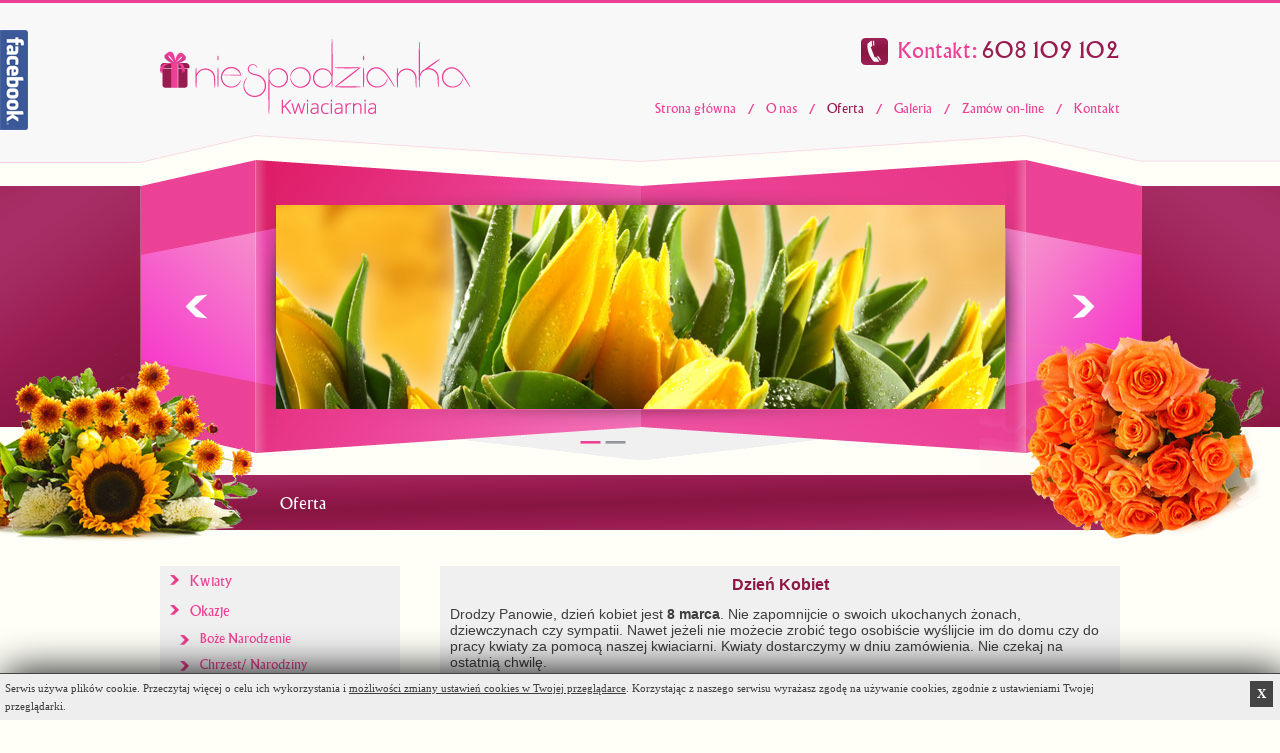

--- FILE ---
content_type: text/html; charset=UTF-8
request_url: https://kwiaciarnianiespodzianka.pl/oferta,okazje,dzien_kobiet.html
body_size: 3314
content:
<!DOCTYPE html PUBLIC "-//W3C//DTD XHTML 1.0 Strict//EN" "http://www.w3.org/TR/xhtml1/DTD/xhtml1-strict.dtd">
<html xmlns="http://www.w3.org/1999/xhtml">

    <head>
<meta name="google-site-verification" content="Ft1qnCgCxzYVKTg7spkc784NDrcakhcuz8nw2pu1V2I" />
        <title>Kwiaciarnia Wrocław, bukiety ślubne, okolicznościowe - Niespodzianka</title>
		<meta name="description" content=" Zapraszamy do naszej kwiaciarni, mieści się przy ul. Wejherowskiej 27a we Wrocławiu. Kwiaciarnia Wrocław w ofercie: bukiety i dekoracje ślubne, okolicznościowe. Tel. 608 109 102" />
		<META NAME="distribution" CONTENT="global">
<META name="robots" content="index,follow,all">
        <meta http-equiv="Content-Type" content="text/html; charset=UTF-8"/>

        <link rel="stylesheet" href="css/style.css" type="text/css" />
        <link rel="stylesheet" href="css/menu.css" type="text/css" />
        <link rel="stylesheet" href="css/skin.css" type="text/css" />
        <link rel="stylesheet" href="css/jquery.fancybox.css?v=2.1.0" type="text/css" media="screen" />        
        <link type='text/css' href='css/basic.css' rel='stylesheet' media='screen' />        
        <!-- IE6 "fix" for the close png image -->
        <!--[if lt IE 7]>
        <link type='text/css' href='css/basic_ie.css' rel='stylesheet' media='screen' />
        <![endif]-->
        
        <script type="text/javascript" src="//ajax.googleapis.com/ajax/libs/jquery/1.7.1/jquery.min.js"></script>
		<script type="text/javascript" src="js/cycle.js"></script>
		<script type="text/javascript" src="js/jquery.validate.js"></script>
		<script type="text/javascript" src="js/messages_pl.js"></script>
        <script type="text/javascript" src="js/scriptbreaker-multiple-accordion-1.js"></script>
        <script type="text/javascript" src="js/jquery.jcarousel.js"></script>
        <script type="text/javascript" src="js/jquery.fancybox.js?v=2.1.0"></script>
        <script type='text/javascript' src='js/basic.js'></script>
        <script type='text/javascript' src='js/jquery.simplemodal.js'></script>
        <script type="text/javascript" src="js/script.js"></script>
		<script type="text/javascript" src="js/form.js"></script>
		<script type="text/javascript" src="js/right.js"></script>
<script>
onload = function(){
    var newdiv = document.createElement('div');
    var divIdName = 'mycookie';
    newdiv.setAttribute('id',divIdName);
    newdiv.style.width = "100%";
    newdiv.style.padding = "5px 0";
    newdiv.style.left = "0px";
    newdiv.style.bottom = "0px";
    newdiv.style.position = "fixed";
    newdiv.style.zIndex = "9999";
    newdiv.style.color = "#3f3f3f";
    newdiv.style.background = "#eee";
    newdiv.style.borderTop = "1px solid #444444";
    newdiv.style.boxShadow = "5px 0px 40px #000000";
    web=window.location.hostname;
    newdiv.innerHTML = '<div style="width: 100%; margin: 0 0 0 5px;"><p style="float: left; text-align: left; width: 90%; line-height: 18px; font-size: 11px; color: #3f3f3f; font-family: Tahoma;">Serwis u&#380;ywa plik&#243;w cookie. Przeczytaj wi&#281;cej o celu ich wykorzystania i <a style="font-size: 11px; color: #3f3f3f; font-family: Tahoma; text-decoration: underline;" rel="nofollow" href="http://www.politykacookie.com.pl/cookie.php?web='+ web +'" target="_new">mo&#380;liwo&#347;ci zmiany ustawie&#324; cookies w Twojej przegl&#261;darce</a>. Korzystaj&#261;c z naszego serwisu wyra&#380;asz zgod&#281; na u&#380;ywanie cookies, zgodnie z ustawieniami Twojej przegl&#261;darki.</p> <span id="close" style="cursor: pointer; display: block; float: right; padding: 5px 7px; margin: 2px 12px; background: #444; color: #fff; font-weight: bold; font-size: 13px; font-family: Tahoma;" href="" onclick="addcookie();" >X</span><div style="clear: both;"></div></div>';
	document.body.insertBefore(newdiv, document.body.lastChild);
    jestwc=gC('powiadom');
    if (jestwc != 'bylo') { document.getElementById('mycookie').style.display  = 'block'; }
    else { document.getElementById('mycookie').style.display  = 'none'; }

}
function addcookie() {
	var CookieDate = new Date;
	CookieDate.setFullYear(CookieDate.getFullYear( ) +10);
	document.getElementById('mycookie').style.display  = 'none';
    document.cookie = "powiadom=bylo; expires=" + CookieDate.toGMTString( ) + ';';
}
function gC(N,x){
	if((x=document.cookie)&&(N=(';'+x).match(new RegExp('(;| )'+N+'=[^;]+'))))
    return unescape(N[0].split(/=/g)[1])
}
</script>

    </head>
    <body>
		<div id="container" style="background: url(images/bg-page.jpg) top no-repeat;">
		<!--<div id="container" style="background: url(images/bg-page.jpg) top no-repeat;">-->
			<div id="wrapper" class="relative">
				<div id="top" class="relative">
					<a id="logo" class="absolute" href="/" title=""><img src="images/logo.png" alt="" /></a>
					<p id="telephone" class="absolute">Kontakt: <span>608 109 102</span></p>
					<ul id="menu" class="absolute">
                        <li class="first"><a href="strona_glowna.html">Strona główna</a></li><li><a href="o_nas.html">O nas</a></li><li><a class="activeMenu"href="oferta.html">Oferta</a></li><li><a href="galeria.html">Galeria</a></li><li><a href="zamow_on_line.html">Zamów on-line</a></li><li class="last"><a href="kontakt.html">Kontakt</a></li>					</ul>
					<div id="slider-wrapper" class="relative">
						<div id="slider">
                            <img width="729" height="205" src="/pliki/image/bannery/banner1.jpg" alt="" /><img src="/pliki/image/bannery/banner2.jpg" alt="" />						</div>
						<div id="sliderNav" class="absolute"></div>
						<a href="#" id="prev" class="pager absolute"></a>
						<a href="#" id="next" class="pager absolute"></a>
					</div>
				</div>
				<div id="center">
					<h2>Oferta</h2>
<div id="offer-content">
    <div id="sidebar">
        <ul class="sidebar-menu">
            <li><a href="#">Kwiaty</a><ul ><li><a href="oferta,kwiaty,bukiety.html">Bukiety</a></li><li><a href="oferta,kwiaty,florystyka_pogrzebowa.html">Florystyka pogrzebowa</a></li><li><a href="oferta,kwiaty,rosliny.html">Rośliny</a></li><li><a href="oferta,kwiaty,wiazanki_slubne.html">Wiązanki ślubne</a></li></ul></li><li><a href="#">Okazje</a><ul style="display: block;"><li><a href="oferta,okazje,boze_narodzenie.html">Boże Narodzenie</a></li><li><a href="oferta,okazje,chrzest__narodziny.html">Chrzest/ Narodziny</a></li><li><a href="oferta,okazje,dzien_kobiet.html">Dzień Kobiet</a></li><li><a href="oferta,okazje,gratulacje.html">Gratulacje</a></li><li><a href="oferta,okazje,kondolencje.html">Kondolencje</a></li><li><a href="oferta,okazje,kwiaty_dla_firm.html">Kwiaty dla firm</a></li><li><a href="oferta,okazje,pierwsza_komunia_swieta.html">Pierwsza Komunia Święta</a></li><li><a href="oferta,okazje,przeprosiny.html">Przeprosiny</a></li><li><a href="oferta,okazje,rocznice.html">Rocznice</a></li><li><a href="oferta,okazje,urodziny_imieniny.html">Urodziny/Imieniny</a></li><li><a href="oferta,okazje,wielkanoc.html">Wielkanoc</a></li></ul></li>        </ul>
    </div>
    <div id="content">
        <div style="text-align: center;"><span style="font-size: 16px;"><span style="color: rgb(141, 24, 69);"><strong>Dzień Kobiet<br />
</strong></span></span></div>
<br />
<span style="font-size: 14px;">Drodzy Panowie, dzień kobiet jest<strong> 8 marca</strong>. Nie zapomnijcie o swoich ukochanych żonach, dziewczynach czy sympatii. Nawet jeżeli nie możecie zrobić tego osobiście wyślijcie im do domu czy do pracy kwiaty za pomocą naszej kwiaciarni. Kwiaty dostarczymy w dniu zam&oacute;wienia. Nie czekaj na ostatnią chwilę.</span><br />    </div>
</div><div class="clear"></div>					
				</div>
				<h1>Kwiaciarnia Wrocław </h1><br>

 
Zapraszamy do zapoznania się z naszą ofertą związane z florystyką, nasza kwiaciarnia działa we Wrocławiu od 30 lat. Oferuje wyjątkowe, niezwykle eleganckie wiązanki ślubne, doradzamy naszym klientom w doborze odpowiednich kwiatów. <strong>Dekoracje ślubne: bukiety, butonierki</strong>, bukiety dla druhen, dekoracje ślubne samochodów, dekoracje stołów, sal, kościołów. Adres naszej kwiaciarni:<br><strong> ul. Wejherowska 27a Wrocław – Kwiaciarnia</strong> Niespodzianka Zaprasza. 


				<div id="bottom">
					<p id="copy">
						Copyright © 2013 <a href="./"><strong>Kwiaciarnia Niespodzianka</strong></a>
					</p>
					<p id="author">Projekt i wykonanie: <a href="https://pro-link.pl" title="e-commerce">PRO-LINK</a> </p>
				</div>
			</div>
		</div>
		<a href="https://www.facebook.com/pages/Kwiaciarnia-Niespodzianka/497543327034620" style="position: fixed; left: 0; top: 30px;" target="_blank"><img src="images/fb.png" /></a>
    </body>
</html>

--- FILE ---
content_type: text/css
request_url: https://kwiaciarnianiespodzianka.pl/css/style.css
body_size: 2219
content:
/* -------------------------------------------------------------- */
/* -------------------------- Global style ---------------------- */
/* -------------------------------------------------------------- */

html {
    width: 100%;
    height: 100%;
    margin: 0 0 0 0;
    padding: 0 0 0 0;
}

body {
    width: 100%;
    height: 100%;
    margin: 0 auto;
    padding: 0 0 0 0;
    font-family: 'Tahoma', 'Arial', 'Verdana', 'Helvetica', sans-serif;
    font-size: 11px;
    color: #3e3e3e;
	background: #fffff8;
}

a {
    margin: 0 0 0 0;
    padding: 0 0 0 0;
    text-decoration: none;
    color: #3e3e3e;
}

p {
    margin: 0 0 0 0;
    padding: 0 0 0 0;
    color: #3e3e3e;
}

h1, h2, h3, h4, h5, h6 {
    margin: 0 0 0 0;
    padding: 0 0 0 0;
    color: #3e3e3e;
	font-weight: normal;
	font-size: 11px;
}

img {
    border: none;
}

fieldset {
    border: none;
    margin: 0 0 0 0;
    padding: 0 0 0 0;
}

.clear {
    clear: both;
}

.relative {
	position: relative;
	overflow: hidden;
}

.absolute {
	position: absolute;
}

/* -------------------------------------------------------------- */
/* -------------------- End Global style ------------------------ */
/* -------------------------------------------------------------- */

@font-face {
    font-family: 'open_sansregular';
    src: url('../fonts/opensans-regular/opensans-regular-webfont.eot');
    src: url('../fonts/opensans-regular/opensans-regular-webfont.eot?#iefix') format('embedded-opentype'),
		 url('../fonts/opensans-regular/opensans-regular-webfont.svg#open_sansregular') format('svg'),
         url('../fonts/opensans-regular/opensans-regular-webfont.woff') format('woff'),
         url('../fonts/opensans-regular/opensans-regular-webfont.ttf') format('truetype');
    font-weight: normal;
    font-style: normal;
}

@font-face {
    font-family: 'open_sansbold';
    src: url('../fonts/opensans-bold/opensans-bold.eot');
    src: url('../fonts/opensans-bold/opensans-bold.eot?#iefix') format('embedded-opentype'),
		 url('../fonts/opensans-bold/opensans-bold.svg#open_sansbold') format('svg'),
         url('../fonts/opensans-bold/opensans-bold.woff') format('woff'),
         url('../fonts/opensans-bold/opensans-bold.ttf') format('truetype');
    font-weight: normal;
    font-style: normal;
}
@font-face {
    font-family: 'open_sansextrabold';
    src: url('../fonts/opensans-extrabold/opensans-extrabold.eot');
    src: url('../fonts/opensans-extrabold/opensans-extrabold.eot?#iefix') format('embedded-opentype'),
		 url('../fonts/opensans-extrabold/opensans-extrabold.svg#open_sansbold') format('svg'),
         url('../fonts/opensans-extrabold/opensans-extrabold.woff') format('woff'),
         url('../fonts/opensans-extrabold/opensans-extrabold.ttf') format('truetype');
    font-weight: normal;
    font-style: normal;
}

@font-face {
    font-family: 'efn_adalbertregular';
    src: url('../fonts/adalbert-regular/adalbrt1.eot');
    src: url('../fonts/adalbert-regular/adalbrt1.eot?#iefix') format('embedded-opentype'),
		 url('../fonts/adalbert-regular/adalbrt1.svg#efn_adalbertregular') format('svg'),
         url('../fonts/adalbert-regular/adalbrt1.woff') format('woff'),
         url('../fonts/adalbert-regular/adalbrt1.ttf') format('truetype');
    font-weight: normal;
    font-style: normal;
}

#container {
	width: 100%;
	height: 100%;
	margin: 0 auto;
}

#wrapper {
	width: 960px;
	margin: 0 auto;
}

/* -------------------------------------------------------------- */
/* --------------------------- Header --------------------------- */
/* -------------------------------------------------------------- */

#top {
	height: 448px;
}

#logo {
	display: block;
	top: 39px;
	z-index: 100;
}

#telephone {
	z-index: 100;
	top: 38px;
	right: 0;
	height: 27px;
	line-height: 27px;
	padding: 0 0 0 37px;
	color: #ec4296;
	font-family: 'efn_adalbertregular';
	font-size: 21px;
	background: url(../images/telephone-item.png) left top no-repeat;
}

#telephone span {
	color: #981c50;
	font-size: 22px;
	letter-spacing: 1px;
}

#menu { z-index: 100; top: 99px; right: 0; margin: 0; padding: 0; list-style: none; }
#menu li { 
	float: left; 
	height: 20px; 
	line-height: 20px;
	padding: 0 0 0 18px;
	margin: 0 12px 0 0;
	background: url(../images/menu-item.png) left center no-repeat;	
}
#menu li.first { background: none; }
#menu li.last { margin: 0; }
#menu li a { 
	display: block;
	font-family: 'efn_adalbertregular';
	font-size: 13px;
	color: #ec4296;
}
#menu li a:hover, #menu li a.activeMenu { color: #981c50; }

#slider-wrapper {
	width: 100%;
	height: 240px;
	margin: 204px 0 0 0;
}

#slider { width: 729px; height: 204px; margin: 1px 0 0 116px; } 

#slider img { width: 729px; height: 204px; }

#sliderNav { z-index: 999; bottom: 0; left: 418px; width: 960px; height: 3px; }
#sliderNav a { display: block; float: left; width: 21px; height: 3px; margin: 0 2px; background: url(../images/pager-item.png) top no-repeat; }
#sliderNav a:hover, #sliderNav a.activeSlide { background: url(../images/pager-active-item.png) top no-repeat; }

a.pager { display: block; top: 90px; width: 23px; height: 25px; }
#prev { left: 25px; background: url(../images/prev.png) top no-repeat; }
#next { right: 25px; background: url(../images/next.png) top no-repeat; }

/* -------------------------------------------------------------- */
/* ------------------------ End Header -------------------------- */
/* -------------------------------------------------------------- */



/* -------------------------------------------------------------- */
/* ------------------------- Content ---------------------------- */
/* -------------------------------------------------------------- */

#center {
	margin: 28px 0 0 0;
    position: relative;
}

h2 a {
color: #fff;
}

#center h2, #center h2.product-title {
    padding: 0 0 0 120px;
    font-size: 18px;
    margin: 0 0 20px 0;
}

#center h2.product-title {
    position: absolute;
    top: 0;
    left: 0;
}

#left {
	float: left;
	width: 470px;
}

#right {
	float: right;
	width: 470px;
}

#left h2, #right h2, #center h2 {
	height: 55px;
	line-height: 55px;
	font-family: 'efn_adalbertregular';
	font-size: 16px;
	color: #fff;
	text-shadow: 1px 1px 0px #8b2152;
}

#left h2 {
	text-align: right;
	margin: 0 20px 0 0;
}

#right h2 {
	margin: 0 0 0 20px;
}

#footer-content {
	margin: 20px 0 5px 0;
	height: 175px;
	background: url(../images/footer-content-bg.png) left top no-repeat;
}

#block1 {
	float: left;
	width: 265px;
	margin: 0 0 0 20px;
}

#block2 {
	float: left;
	width: 295px;
	margin: 0 0 0 55px;
}

#footer-content a {
	display: block;
	float: right;
}

/* -------------------------- Oferta ---------------------------- */

#offer-content { padding: 15px 0 0 0; }

h3.product-title {
    text-align: center;
    line-height: 30px;
    padding: 0 0 10px 0;
    font-family: 'efn_adalbertregular';
	font-size: 16px;
	color: #ec4296;
}

#sidebar {
    float: left;
    width: 240px;
    overflow: hidden;
    background: #F0F0F0;
}

#content {
    float: right;
    width: 660px;
    padding: 10px;
    overflow: hidden;
    background: #F0F0F0;
}

#content a {
color: rgb(141, 24, 69);
}

.product-box {
    float: left;
    width:  280px;
    height: 242px;
    margin: 0 15px 30px 15px;
    padding: 5px;
    background: url('../images/product-box-bg.png') center center repeat-y;
}
.product-box h3 {
   text-align: center;
line-height: 25px;
font-family: 'efn_adalbertregular';
font-size: 15px;
color: #ec4296;
height: 50px;
}

.product-box-image {
    width: 250px;
	height: 194px;
	position: relative;
    margin: 0 auto;
    text-align: center;
	background: #fff;
}

.product-box p {
width: 100%;
line-height: 25px;
margin: 10px 0 0 0;
font-family: 'efn_adalbertregular';
font-size: 15px;
clear: both;
position: absolute;
bottom: -34px;
}

.product-box p span { display: block; float: left; }
.product-box p span strong { font-weight:  bold; font-size: 16px; color: #ec4296 }
.product-box p a { 
    display: block; 
    float: right;
    height: 25px;
    line-height: 25px;
    padding: 0 20px;
    background: url(../images/item.png) right center no-repeat; 
}

#gallery { float: left; width: 254px; }

.gallery { float: left; width: 254px; height: 200px; border: solid 2px #ED4497; text-align: center; background: #fff; }
#product-content { 
    float: right; 
    width: 390px; 
    padding: 0 0 60px 0; 
    position: relative; 
    font-size: 12px; 
    line-height: 18px; 
    text-align: justify; 
}
#product-content .form-button { 
    display: block;
    position: absolute;
    z-index: 10;
    bottom: 0;
    right: 20px;
    height: 40px;
    line-height: 40px;
    text-align: center;
    padding: 0 40px;
    font-family: 'efn_adalbertregular';
	font-size: 15px;
    color: #fff;
	text-shadow: 1px 1px 0px #8b2152;
    background: url(../images/button-bg.jpg) center center no-repeat;
}

/* -------------------------------------------------------------- */
/* ----------------------- End Content -------------------------- */
/* -------------------------------------------------------------- */

/* -------------------------------------------------------------- */
/* --------------------------- Footer --------------------------- */
/* -------------------------------------------------------------- */

#bottom {
	height: 40px;
	line-height: 40px;
}

#bottom, #bottom a {
	color: #3e3e3e;
} 

#copy { float: left; }
#author { float: right; }

#basic-modal-content input[type="submit"] {
color: #fff;
background: #ED4497;
border: none;
padding: 5px 10px;
font-size: 15px;
float: right;
margin-right: 180px;
cursor: pointer;
font-family: 'efn_adalbertregular';
}

 .form-line {
                width: 90%;
                margin: 0 0 5px 20px;
                overflow: hidden;
            }
            
            .field1 { display: block; float: left; width: 39%; padding: 5px 0; }
            .field2 { display: block; float: right; width: 58%; }
            
            .field2 input.text { 
                width: 60%; 
                height: 20px; 
                line-height: 20px; 
                padding: 0 5px;
                border: solid 1px #921A4A;
                color: #3E3E3E;
                font-family: Tahoma;  
            }
			
			.field2 input.text.error {
			border: solid 1px red;
			}
			
			label.error {
			margin-left: 3px;
			color: red;
			}
            
            .field2 textarea {
                width: 60%;
                height: 80px;
                line-height: 18px;
                padding: 3px 5px;
                border: solid 1px #921A4A;
                color: #3E3E3E;
                font-family: Tahoma;
                resize: none;
            }
            
            p.title-field { 
                margin: 10px 0;
                font-size: 16px;
                color: #ec4296;
                font-family: 'efn_adalbertregular'; 
            }
            
            .visible { display: none; }

/* -------------------------------------------------------------- */
/* ----------------------- End Footer --------------------------- */
/* -------------------------------------------------------------- */

#left-contact {
float: left;
width: 300px;
margin-top: 70px;
}

#rightcontact {
float: right;
width: 660px;
margin-top: 70px;
}

#left-contact input[type="text"] {
width: 230px;
padding: 6px;
border: 1px solid #eee;
}

#left-contact input, textarea {
font: 12px Arial;
}

#left-contact textarea {
width: 228px;
border: 1px solid #eee;
padding: 6px;
height: 120px;
}

#left-contact input[type="submit"] {
background: #ec4296;
border: none;
cursor: pointer;
color: #fff;
padding: 4px 10px;
}

.slider {
margin-left: 32px;
}

#templatemo_content {
font-size: 15px;
}

--- FILE ---
content_type: text/css
request_url: https://kwiaciarnianiespodzianka.pl/css/menu.css
body_size: 190
content:
/* level 1 */

ul.sidebar-menu {
	width: 240px;
	padding: 0;
    margin:  0;
	list-style-type: none;
}

ul.sidebar-menu li {
	padding: 0;
}

ul.sidebar-menu li:hover, ul.sidebar-menu li.activeLevel1 {
	background: none;
}

ul.sidebar-menu li a {
	display: block;
    height:  30px;	
	line-height: 30px;
	padding: 0 0 0 30px;
    font-family: 'efn_adalbertregular';
	font-size: 14px;
	color: #ec4296;
	background: url(../images/item.png) 10px 9px no-repeat;
}

ul.sidebar-menu li a:hover, ul.sidebar-menu li a.activeLevel3 {
	font-weight: bold;
}

/* level 2 */

ul.sidebar-menu ul {
	display: none;
    margin: 0;
    padding: 0;
	list-style-type: none;
}

ul.sidebar-menu ul li {
	clear: both;
	padding: 0 0 0 10px;	
}

ul.sidebar-menu ul li a {
	display: block;
    line-height: 26px;
    height: 26px;
    font-size:  13px;
	padding: 0 0 0 30px;
}

ul.sidebar-menu ul li a:hover, ul.sidebar-menu ul li a.activeLevel3 {
	font-weight: bold;
}

/* level 3 */

ul.sidebar-menu ul ul { margin: 0; padding: 0; }

ul.sidebar-menu ul ul li {
	padding: 0 0 0 10px;
}

ul.sidebar-menu ul ul li a {
	padding: 0 0 0 10px;
}

ul.sidebar-menu ul ul li a:hover, ul.sidebar-menu ul ul li a.activeLevel3 {
	font-weight: bold;
}

/* level 4 */

ul.sidebar-menu ul ul ul { margin: 0; padding: 0; }

ul.sidebar-menu ul ul ul li { padding: 0 0 0 10px; }

ul.sidebar-menu ul ul ul li a {
	padding: 0 0 0 10px;
}

ul.sidebar-menu ul ul ul li a:hover, ul.sidebar-menu ul ul ul li a.activeLevel4 {
	font-weight: bold;
}

--- FILE ---
content_type: text/css
request_url: https://kwiaciarnianiespodzianka.pl/css/skin.css
body_size: 319
content:
#gallery-thumbs { float: left; width: 254px; margin: 10px 0 0 0; }

.jcarousel-skin-tango .jcarousel-direction-rtl {
	direction: rtl;
}

.jcarousel-skin-tango .jcarousel-container-horizontal {
    width: 254px;
    padding: 0 0 0 0;
	margin: 0 0 0 0;
}

.jcarousel-skin-tango .jcarousel-clip {
    overflow: hidden;
}

.jcarousel-skin-tango .jcarousel-clip-horizontal {
    width:  235px;
	margin: 0 0 0 12px;
}

.jcarousel-skin-tango .jcarousel-item {
	position: relative;
	float: left;
    width: 67px;
    height: 65px;
    text-align: center;
	margin: 0 8px 0 0;
    border: solid 2px #ED4497;
    background: #fff;
	overflow: hidden;
	}

.jcarousel-skin-tango .jcarousel-item img {
	cursor: pointer;
}

/**
 *  Horizontal Buttons
 */
.jcarousel-skin-tango .jcarousel-next-horizontal {
    position: absolute;
    top: 14px;
    right: 0;
    width: 10px;
    height: 31px;
    cursor: pointer;
    background: transparent url(../images/gallery-next.png) right center no-repeat;
}

.jcarousel-skin-tango .jcarousel-direction-rtl .jcarousel-next-horizontal {
    left: 0;
	bottom: 0;
    right: auto;
    background: url(../images/gallery-prev.png) top no-repeat;
}

.jcarousel-skin-tango .jcarousel-prev-horizontal {
    position: absolute;
    top: 14px;
    left: 0;
    width: 10px;
    height: 31px;
    cursor: pointer;
    background: url(../images/gallery-prev.png) top no-repeat;
}

.jcarousel-skin-tango .jcarousel-direction-rtl .jcarousel-prev-horizontal {
    left: auto;
    right: 5px;
    background-image: url(next-horizontal.png);
}

--- FILE ---
content_type: application/javascript
request_url: https://kwiaciarnianiespodzianka.pl/js/right.js
body_size: 235
content:
// (C) 2000 www.CodeLifter.com 
// http://www.codelifter.com 
// Free for all users, but leave in this header 
// Set the message for the alert box 

// Linijke ponizej mozesz edytowac ale tylko miedzy apostrofami 
am = "Zakaz kopiowania obrazków i treści!"; 

// Nie edytuj niczego ponizej bo skrypt nie bedzie nalzycie dzialal 
// =========================== 
bV = parseInt(navigator.appVersion) 
bNS = navigator.appName=="Netscape" 
bIE = navigator.appName=="Microsoft Internet Explorer" 

function nrc(e) { 
if (bNS && e.which > 1){ 
alert(am) 
return false 
} else if (bIE && (event.button >1)) { 
alert(am) 
return false; 
} 
} 

document.onmousedown = nrc; 
if (document.layers) window.captureEvents(Event.MOUSEDOWN); 
if (bNS && bV<5) window.onmousedown = nrc; 


--- FILE ---
content_type: application/javascript
request_url: https://kwiaciarnianiespodzianka.pl/js/script.js
body_size: 71
content:
$(document).ready(function() {
    $('#slider').cycle({
        fx: 'fade',
        speed: 1500,
        pager: '#sliderNav',
        next: '#next',
        prev: '#prev'
    });
	
	$(".slider").cycle({
	fx: 'scrollHorz'
	});
    
    $(".sidebar-menu").accordion({
        accordion:true,
        speed: 500
    });
    
    jQuery('#mycarousel').jcarousel({
        vertical: false,
        scroll: 3 
    });
    
    $(".zoom").fancybox({
        openEffect : 'none',
        closeEffect: 'none',
        nextEffect : 'fade',
        prevEffect : 'fade'
    }); 
	
	
	$("#formularz").validate();
       
});

--- FILE ---
content_type: application/javascript
request_url: https://kwiaciarnianiespodzianka.pl/js/form.js
body_size: -83
content:
$(document).ready(function() {
    
    $('#order-content').css('display', 'block');
    $("#checkbox").click(function() {
        if ($('#checkbox').is(':checked')) {
            $('#order-content').css('display', 'block');
        } else {
            $('#order-content').css('display', 'none');
        }
    });
       
});